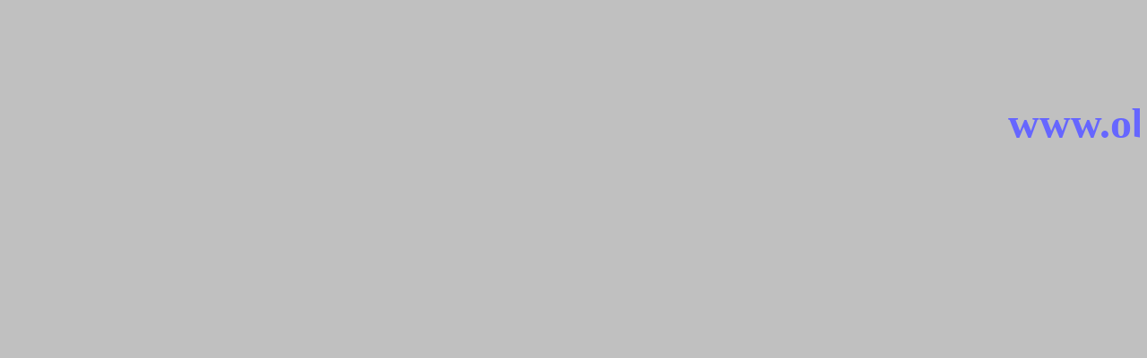

--- FILE ---
content_type: text/html
request_url: http://obal-x.de/
body_size: 174
content:
<html>
<body bgcolor="#C0C0C0">

<p>&nbsp;</p>
<p>&nbsp;</p>
<p>&nbsp;</p>
<p><blink><b><font face="Lucida Console" size="7" color="#6666FF">
<marquee>www.obal-x.de</marquee></font></b></blink></p>
</html>